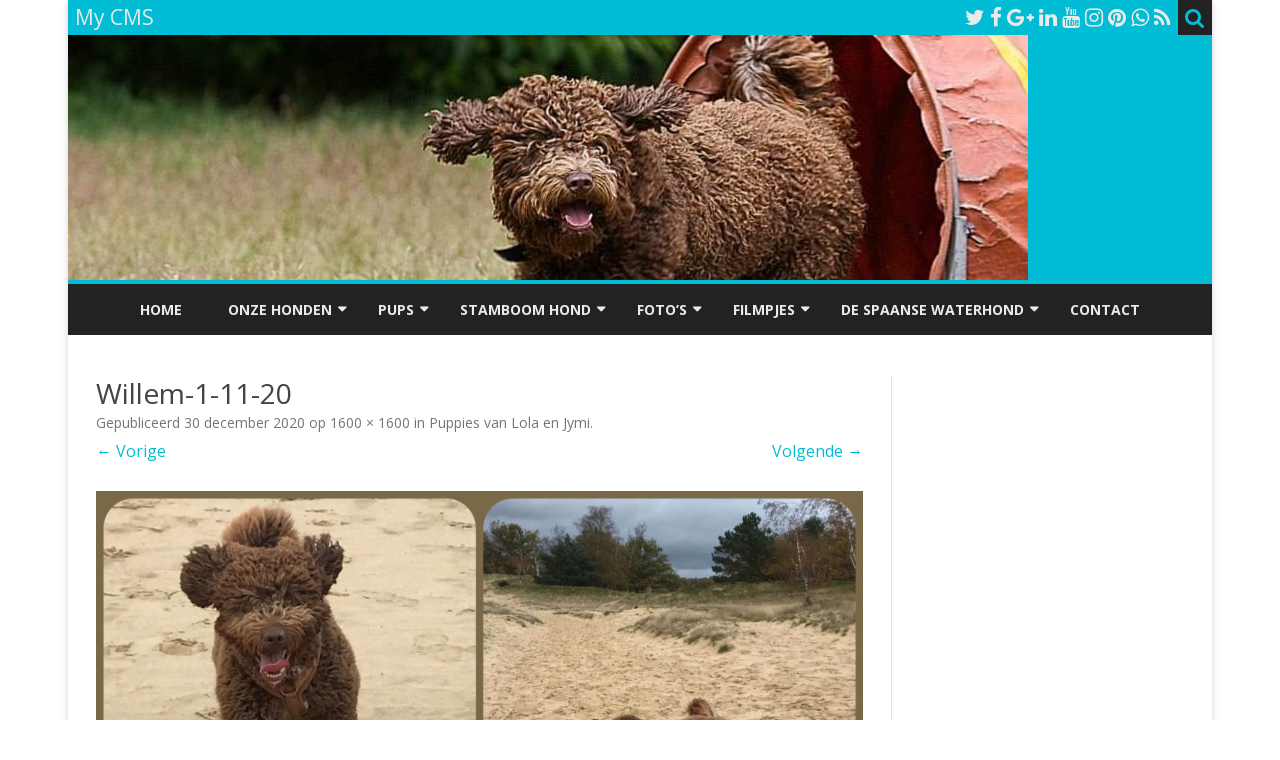

--- FILE ---
content_type: text/html; charset=UTF-8
request_url: https://spaansewaterhonden.com/puppies-van-lola-en-jymi/willem-1-11-20/
body_size: 13020
content:
<!DOCTYPE html>
<html lang="nl-NL">
<head>
<meta charset="UTF-8" />
<meta name="viewport" content="width=device-width" />
<link rel="profile" href="http://gmpg.org/xfn/11" />
<link rel="pingback" href="https://spaansewaterhonden.com/xmlrpc.php" />
<meta name='robots' content='index, follow, max-image-preview:large, max-snippet:-1, max-video-preview:-1' />
<title>Willem-1-11-20 - My CMS</title>
<link rel="canonical" href="https://spaansewaterhonden.com/puppies-van-lola-en-jymi/willem-1-11-20/">
<meta name="robots" content="index, follow">
<meta name="author" content="mvdmaat_r13m95wq">
<meta property="article:published_time" content="2020-12-30T15:44:53+00:00">
<meta property="article:modified_time" content="2020-12-30T15:44:53+00:00">
<meta name="robots" content="noindex, follow">

	<!-- This site is optimized with the Yoast SEO plugin v26.8 - https://yoast.com/product/yoast-seo-wordpress/ -->
	<title>Willem-1-11-20 - My CMS</title>
	<link rel="canonical" href="https://spaansewaterhonden.com/puppies-van-lola-en-jymi/willem-1-11-20/" />
	<meta property="og:locale" content="nl_NL" />
	<meta property="og:type" content="article" />
	<meta property="og:title" content="Willem-1-11-20 - My CMS" />
	<meta property="og:url" content="https://spaansewaterhonden.com/puppies-van-lola-en-jymi/willem-1-11-20/" />
	<meta property="og:site_name" content="My CMS" />
	<meta property="article:publisher" content="https://www.facebook.com/SpaanseWaterhonden/?ref=aymt_homepage_panel" />
	<meta property="og:image" content="https://spaansewaterhonden.com/puppies-van-lola-en-jymi/willem-1-11-20" />
	<meta property="og:image:width" content="1600" />
	<meta property="og:image:height" content="1600" />
	<meta property="og:image:type" content="image/jpeg" />
	<meta name="twitter:card" content="summary_large_image" />
	<script type="application/ld+json" class="yoast-schema-graph">{"@context":"https://schema.org","@graph":[{"@type":"WebPage","@id":"https://spaansewaterhonden.com/puppies-van-lola-en-jymi/willem-1-11-20/","url":"https://spaansewaterhonden.com/puppies-van-lola-en-jymi/willem-1-11-20/","name":"Willem-1-11-20 - My CMS","isPartOf":{"@id":"https://spaansewaterhonden.com/#website"},"primaryImageOfPage":{"@id":"https://spaansewaterhonden.com/puppies-van-lola-en-jymi/willem-1-11-20/#primaryimage"},"image":{"@id":"https://spaansewaterhonden.com/puppies-van-lola-en-jymi/willem-1-11-20/#primaryimage"},"thumbnailUrl":"https://spaansewaterhonden.com/wp-content/uploads/2020/12/Willem-1-11-20.jpg","datePublished":"2020-12-30T15:44:53+00:00","breadcrumb":{"@id":"https://spaansewaterhonden.com/puppies-van-lola-en-jymi/willem-1-11-20/#breadcrumb"},"inLanguage":"nl-NL","potentialAction":[{"@type":"ReadAction","target":["https://spaansewaterhonden.com/puppies-van-lola-en-jymi/willem-1-11-20/"]}]},{"@type":"ImageObject","inLanguage":"nl-NL","@id":"https://spaansewaterhonden.com/puppies-van-lola-en-jymi/willem-1-11-20/#primaryimage","url":"https://spaansewaterhonden.com/wp-content/uploads/2020/12/Willem-1-11-20.jpg","contentUrl":"https://spaansewaterhonden.com/wp-content/uploads/2020/12/Willem-1-11-20.jpg","width":1600,"height":1600},{"@type":"BreadcrumbList","@id":"https://spaansewaterhonden.com/puppies-van-lola-en-jymi/willem-1-11-20/#breadcrumb","itemListElement":[{"@type":"ListItem","position":1,"name":"Home","item":"https://spaansewaterhonden.com/"},{"@type":"ListItem","position":2,"name":"Puppies van Lola en Jymi","item":"https://spaansewaterhonden.com/puppies-van-lola-en-jymi/"},{"@type":"ListItem","position":3,"name":"Willem-1-11-20"}]},{"@type":"WebSite","@id":"https://spaansewaterhonden.com/#website","url":"https://spaansewaterhonden.com/","name":"My CMS","description":"Perro de Agua Español","potentialAction":[{"@type":"SearchAction","target":{"@type":"EntryPoint","urlTemplate":"https://spaansewaterhonden.com/?s={search_term_string}"},"query-input":{"@type":"PropertyValueSpecification","valueRequired":true,"valueName":"search_term_string"}}],"inLanguage":"nl-NL"}]}</script>
	<!-- / Yoast SEO plugin. -->


<link rel='dns-prefetch' href='//fonts.googleapis.com' />
<link rel='dns-prefetch' href='//www.googletagmanager.com' />
<link rel='dns-prefetch' href='//pagead2.googlesyndication.com' />
<link href='https://fonts.gstatic.com' crossorigin rel='preconnect' />
<link rel="alternate" type="application/rss+xml" title="My CMS &raquo; feed" href="https://spaansewaterhonden.com/feed/" />
<link rel="alternate" type="application/rss+xml" title="My CMS &raquo; reacties feed" href="https://spaansewaterhonden.com/comments/feed/" />
<link rel="alternate" type="application/rss+xml" title="My CMS &raquo; Willem-1-11-20 reacties feed" href="https://spaansewaterhonden.com/puppies-van-lola-en-jymi/willem-1-11-20/feed/" />
<link rel="alternate" title="oEmbed (JSON)" type="application/json+oembed" href="https://spaansewaterhonden.com/wp-json/oembed/1.0/embed?url=https%3A%2F%2Fspaansewaterhonden.com%2Fpuppies-van-lola-en-jymi%2Fwillem-1-11-20%2F" />
<link rel="alternate" title="oEmbed (XML)" type="text/xml+oembed" href="https://spaansewaterhonden.com/wp-json/oembed/1.0/embed?url=https%3A%2F%2Fspaansewaterhonden.com%2Fpuppies-van-lola-en-jymi%2Fwillem-1-11-20%2F&#038;format=xml" />

<!-- Open Graph Meta Tags -->
<meta property="og:type" content="article">
<meta property="og:title" content="Willem-1-11-20">
<meta property="og:url" content="https://spaansewaterhonden.com/puppies-van-lola-en-jymi/willem-1-11-20/">
<meta property="og:site_name" content="My CMS">
<meta property="og:locale" content="nl_NL">
<meta property="article:published_time" content="2020-12-30T15:44:53+00:00">
<meta property="article:modified_time" content="2020-12-30T15:44:53+00:00">
<meta property="article:author" content="mvdmaat_r13m95wq">

<!-- Twitter Card Meta Tags -->
<meta name="twitter:card" content="summary">
<meta name="twitter:title" content="Willem-1-11-20">
		<!-- This site uses the Google Analytics by ExactMetrics plugin v8.11.1 - Using Analytics tracking - https://www.exactmetrics.com/ -->
		<!-- Opmerking: ExactMetrics is momenteel niet geconfigureerd op deze site. De site eigenaar moet authenticeren met Google Analytics in de ExactMetrics instellingen scherm. -->
					<!-- No tracking code set -->
				<!-- / Google Analytics by ExactMetrics -->
		<style id='wp-img-auto-sizes-contain-inline-css' type='text/css'>
img:is([sizes=auto i],[sizes^="auto," i]){contain-intrinsic-size:3000px 1500px}
/*# sourceURL=wp-img-auto-sizes-contain-inline-css */
</style>
<style id='wp-emoji-styles-inline-css' type='text/css'>

	img.wp-smiley, img.emoji {
		display: inline !important;
		border: none !important;
		box-shadow: none !important;
		height: 1em !important;
		width: 1em !important;
		margin: 0 0.07em !important;
		vertical-align: -0.1em !important;
		background: none !important;
		padding: 0 !important;
	}
/*# sourceURL=wp-emoji-styles-inline-css */
</style>
<style id='wp-block-library-inline-css' type='text/css'>
:root{--wp-block-synced-color:#7a00df;--wp-block-synced-color--rgb:122,0,223;--wp-bound-block-color:var(--wp-block-synced-color);--wp-editor-canvas-background:#ddd;--wp-admin-theme-color:#007cba;--wp-admin-theme-color--rgb:0,124,186;--wp-admin-theme-color-darker-10:#006ba1;--wp-admin-theme-color-darker-10--rgb:0,107,160.5;--wp-admin-theme-color-darker-20:#005a87;--wp-admin-theme-color-darker-20--rgb:0,90,135;--wp-admin-border-width-focus:2px}@media (min-resolution:192dpi){:root{--wp-admin-border-width-focus:1.5px}}.wp-element-button{cursor:pointer}:root .has-very-light-gray-background-color{background-color:#eee}:root .has-very-dark-gray-background-color{background-color:#313131}:root .has-very-light-gray-color{color:#eee}:root .has-very-dark-gray-color{color:#313131}:root .has-vivid-green-cyan-to-vivid-cyan-blue-gradient-background{background:linear-gradient(135deg,#00d084,#0693e3)}:root .has-purple-crush-gradient-background{background:linear-gradient(135deg,#34e2e4,#4721fb 50%,#ab1dfe)}:root .has-hazy-dawn-gradient-background{background:linear-gradient(135deg,#faaca8,#dad0ec)}:root .has-subdued-olive-gradient-background{background:linear-gradient(135deg,#fafae1,#67a671)}:root .has-atomic-cream-gradient-background{background:linear-gradient(135deg,#fdd79a,#004a59)}:root .has-nightshade-gradient-background{background:linear-gradient(135deg,#330968,#31cdcf)}:root .has-midnight-gradient-background{background:linear-gradient(135deg,#020381,#2874fc)}:root{--wp--preset--font-size--normal:16px;--wp--preset--font-size--huge:42px}.has-regular-font-size{font-size:1em}.has-larger-font-size{font-size:2.625em}.has-normal-font-size{font-size:var(--wp--preset--font-size--normal)}.has-huge-font-size{font-size:var(--wp--preset--font-size--huge)}.has-text-align-center{text-align:center}.has-text-align-left{text-align:left}.has-text-align-right{text-align:right}.has-fit-text{white-space:nowrap!important}#end-resizable-editor-section{display:none}.aligncenter{clear:both}.items-justified-left{justify-content:flex-start}.items-justified-center{justify-content:center}.items-justified-right{justify-content:flex-end}.items-justified-space-between{justify-content:space-between}.screen-reader-text{border:0;clip-path:inset(50%);height:1px;margin:-1px;overflow:hidden;padding:0;position:absolute;width:1px;word-wrap:normal!important}.screen-reader-text:focus{background-color:#ddd;clip-path:none;color:#444;display:block;font-size:1em;height:auto;left:5px;line-height:normal;padding:15px 23px 14px;text-decoration:none;top:5px;width:auto;z-index:100000}html :where(.has-border-color){border-style:solid}html :where([style*=border-top-color]){border-top-style:solid}html :where([style*=border-right-color]){border-right-style:solid}html :where([style*=border-bottom-color]){border-bottom-style:solid}html :where([style*=border-left-color]){border-left-style:solid}html :where([style*=border-width]){border-style:solid}html :where([style*=border-top-width]){border-top-style:solid}html :where([style*=border-right-width]){border-right-style:solid}html :where([style*=border-bottom-width]){border-bottom-style:solid}html :where([style*=border-left-width]){border-left-style:solid}html :where(img[class*=wp-image-]){height:auto;max-width:100%}:where(figure){margin:0 0 1em}html :where(.is-position-sticky){--wp-admin--admin-bar--position-offset:var(--wp-admin--admin-bar--height,0px)}@media screen and (max-width:600px){html :where(.is-position-sticky){--wp-admin--admin-bar--position-offset:0px}}

/*# sourceURL=wp-block-library-inline-css */
</style><style id='global-styles-inline-css' type='text/css'>
:root{--wp--preset--aspect-ratio--square: 1;--wp--preset--aspect-ratio--4-3: 4/3;--wp--preset--aspect-ratio--3-4: 3/4;--wp--preset--aspect-ratio--3-2: 3/2;--wp--preset--aspect-ratio--2-3: 2/3;--wp--preset--aspect-ratio--16-9: 16/9;--wp--preset--aspect-ratio--9-16: 9/16;--wp--preset--color--black: #000000;--wp--preset--color--cyan-bluish-gray: #abb8c3;--wp--preset--color--white: #fff;--wp--preset--color--pale-pink: #f78da7;--wp--preset--color--vivid-red: #cf2e2e;--wp--preset--color--luminous-vivid-orange: #ff6900;--wp--preset--color--luminous-vivid-amber: #fcb900;--wp--preset--color--light-green-cyan: #7bdcb5;--wp--preset--color--vivid-green-cyan: #00d084;--wp--preset--color--pale-cyan-blue: #8ed1fc;--wp--preset--color--vivid-cyan-blue: #0693e3;--wp--preset--color--vivid-purple: #9b51e0;--wp--preset--color--theme-color: #00BCD5;--wp--preset--color--dark-gray: #333;--wp--preset--color--medium-gray: #999;--wp--preset--color--light-gray: #f2f2f2;--wp--preset--gradient--vivid-cyan-blue-to-vivid-purple: linear-gradient(135deg,rgb(6,147,227) 0%,rgb(155,81,224) 100%);--wp--preset--gradient--light-green-cyan-to-vivid-green-cyan: linear-gradient(135deg,rgb(122,220,180) 0%,rgb(0,208,130) 100%);--wp--preset--gradient--luminous-vivid-amber-to-luminous-vivid-orange: linear-gradient(135deg,rgb(252,185,0) 0%,rgb(255,105,0) 100%);--wp--preset--gradient--luminous-vivid-orange-to-vivid-red: linear-gradient(135deg,rgb(255,105,0) 0%,rgb(207,46,46) 100%);--wp--preset--gradient--very-light-gray-to-cyan-bluish-gray: linear-gradient(135deg,rgb(238,238,238) 0%,rgb(169,184,195) 100%);--wp--preset--gradient--cool-to-warm-spectrum: linear-gradient(135deg,rgb(74,234,220) 0%,rgb(151,120,209) 20%,rgb(207,42,186) 40%,rgb(238,44,130) 60%,rgb(251,105,98) 80%,rgb(254,248,76) 100%);--wp--preset--gradient--blush-light-purple: linear-gradient(135deg,rgb(255,206,236) 0%,rgb(152,150,240) 100%);--wp--preset--gradient--blush-bordeaux: linear-gradient(135deg,rgb(254,205,165) 0%,rgb(254,45,45) 50%,rgb(107,0,62) 100%);--wp--preset--gradient--luminous-dusk: linear-gradient(135deg,rgb(255,203,112) 0%,rgb(199,81,192) 50%,rgb(65,88,208) 100%);--wp--preset--gradient--pale-ocean: linear-gradient(135deg,rgb(255,245,203) 0%,rgb(182,227,212) 50%,rgb(51,167,181) 100%);--wp--preset--gradient--electric-grass: linear-gradient(135deg,rgb(202,248,128) 0%,rgb(113,206,126) 100%);--wp--preset--gradient--midnight: linear-gradient(135deg,rgb(2,3,129) 0%,rgb(40,116,252) 100%);--wp--preset--font-size--small: 12px;--wp--preset--font-size--medium: 20px;--wp--preset--font-size--large: 20px;--wp--preset--font-size--x-large: 42px;--wp--preset--font-size--normal: 16px;--wp--preset--font-size--huge: 24px;--wp--preset--spacing--20: 0.44rem;--wp--preset--spacing--30: 0.67rem;--wp--preset--spacing--40: 1rem;--wp--preset--spacing--50: 1.5rem;--wp--preset--spacing--60: 2.25rem;--wp--preset--spacing--70: 3.38rem;--wp--preset--spacing--80: 5.06rem;--wp--preset--shadow--natural: 6px 6px 9px rgba(0, 0, 0, 0.2);--wp--preset--shadow--deep: 12px 12px 50px rgba(0, 0, 0, 0.4);--wp--preset--shadow--sharp: 6px 6px 0px rgba(0, 0, 0, 0.2);--wp--preset--shadow--outlined: 6px 6px 0px -3px rgb(255, 255, 255), 6px 6px rgb(0, 0, 0);--wp--preset--shadow--crisp: 6px 6px 0px rgb(0, 0, 0);}:where(.is-layout-flex){gap: 0.5em;}:where(.is-layout-grid){gap: 0.5em;}body .is-layout-flex{display: flex;}.is-layout-flex{flex-wrap: wrap;align-items: center;}.is-layout-flex > :is(*, div){margin: 0;}body .is-layout-grid{display: grid;}.is-layout-grid > :is(*, div){margin: 0;}:where(.wp-block-columns.is-layout-flex){gap: 2em;}:where(.wp-block-columns.is-layout-grid){gap: 2em;}:where(.wp-block-post-template.is-layout-flex){gap: 1.25em;}:where(.wp-block-post-template.is-layout-grid){gap: 1.25em;}.has-black-color{color: var(--wp--preset--color--black) !important;}.has-cyan-bluish-gray-color{color: var(--wp--preset--color--cyan-bluish-gray) !important;}.has-white-color{color: var(--wp--preset--color--white) !important;}.has-pale-pink-color{color: var(--wp--preset--color--pale-pink) !important;}.has-vivid-red-color{color: var(--wp--preset--color--vivid-red) !important;}.has-luminous-vivid-orange-color{color: var(--wp--preset--color--luminous-vivid-orange) !important;}.has-luminous-vivid-amber-color{color: var(--wp--preset--color--luminous-vivid-amber) !important;}.has-light-green-cyan-color{color: var(--wp--preset--color--light-green-cyan) !important;}.has-vivid-green-cyan-color{color: var(--wp--preset--color--vivid-green-cyan) !important;}.has-pale-cyan-blue-color{color: var(--wp--preset--color--pale-cyan-blue) !important;}.has-vivid-cyan-blue-color{color: var(--wp--preset--color--vivid-cyan-blue) !important;}.has-vivid-purple-color{color: var(--wp--preset--color--vivid-purple) !important;}.has-black-background-color{background-color: var(--wp--preset--color--black) !important;}.has-cyan-bluish-gray-background-color{background-color: var(--wp--preset--color--cyan-bluish-gray) !important;}.has-white-background-color{background-color: var(--wp--preset--color--white) !important;}.has-pale-pink-background-color{background-color: var(--wp--preset--color--pale-pink) !important;}.has-vivid-red-background-color{background-color: var(--wp--preset--color--vivid-red) !important;}.has-luminous-vivid-orange-background-color{background-color: var(--wp--preset--color--luminous-vivid-orange) !important;}.has-luminous-vivid-amber-background-color{background-color: var(--wp--preset--color--luminous-vivid-amber) !important;}.has-light-green-cyan-background-color{background-color: var(--wp--preset--color--light-green-cyan) !important;}.has-vivid-green-cyan-background-color{background-color: var(--wp--preset--color--vivid-green-cyan) !important;}.has-pale-cyan-blue-background-color{background-color: var(--wp--preset--color--pale-cyan-blue) !important;}.has-vivid-cyan-blue-background-color{background-color: var(--wp--preset--color--vivid-cyan-blue) !important;}.has-vivid-purple-background-color{background-color: var(--wp--preset--color--vivid-purple) !important;}.has-black-border-color{border-color: var(--wp--preset--color--black) !important;}.has-cyan-bluish-gray-border-color{border-color: var(--wp--preset--color--cyan-bluish-gray) !important;}.has-white-border-color{border-color: var(--wp--preset--color--white) !important;}.has-pale-pink-border-color{border-color: var(--wp--preset--color--pale-pink) !important;}.has-vivid-red-border-color{border-color: var(--wp--preset--color--vivid-red) !important;}.has-luminous-vivid-orange-border-color{border-color: var(--wp--preset--color--luminous-vivid-orange) !important;}.has-luminous-vivid-amber-border-color{border-color: var(--wp--preset--color--luminous-vivid-amber) !important;}.has-light-green-cyan-border-color{border-color: var(--wp--preset--color--light-green-cyan) !important;}.has-vivid-green-cyan-border-color{border-color: var(--wp--preset--color--vivid-green-cyan) !important;}.has-pale-cyan-blue-border-color{border-color: var(--wp--preset--color--pale-cyan-blue) !important;}.has-vivid-cyan-blue-border-color{border-color: var(--wp--preset--color--vivid-cyan-blue) !important;}.has-vivid-purple-border-color{border-color: var(--wp--preset--color--vivid-purple) !important;}.has-vivid-cyan-blue-to-vivid-purple-gradient-background{background: var(--wp--preset--gradient--vivid-cyan-blue-to-vivid-purple) !important;}.has-light-green-cyan-to-vivid-green-cyan-gradient-background{background: var(--wp--preset--gradient--light-green-cyan-to-vivid-green-cyan) !important;}.has-luminous-vivid-amber-to-luminous-vivid-orange-gradient-background{background: var(--wp--preset--gradient--luminous-vivid-amber-to-luminous-vivid-orange) !important;}.has-luminous-vivid-orange-to-vivid-red-gradient-background{background: var(--wp--preset--gradient--luminous-vivid-orange-to-vivid-red) !important;}.has-very-light-gray-to-cyan-bluish-gray-gradient-background{background: var(--wp--preset--gradient--very-light-gray-to-cyan-bluish-gray) !important;}.has-cool-to-warm-spectrum-gradient-background{background: var(--wp--preset--gradient--cool-to-warm-spectrum) !important;}.has-blush-light-purple-gradient-background{background: var(--wp--preset--gradient--blush-light-purple) !important;}.has-blush-bordeaux-gradient-background{background: var(--wp--preset--gradient--blush-bordeaux) !important;}.has-luminous-dusk-gradient-background{background: var(--wp--preset--gradient--luminous-dusk) !important;}.has-pale-ocean-gradient-background{background: var(--wp--preset--gradient--pale-ocean) !important;}.has-electric-grass-gradient-background{background: var(--wp--preset--gradient--electric-grass) !important;}.has-midnight-gradient-background{background: var(--wp--preset--gradient--midnight) !important;}.has-small-font-size{font-size: var(--wp--preset--font-size--small) !important;}.has-medium-font-size{font-size: var(--wp--preset--font-size--medium) !important;}.has-large-font-size{font-size: var(--wp--preset--font-size--large) !important;}.has-x-large-font-size{font-size: var(--wp--preset--font-size--x-large) !important;}
/*# sourceURL=global-styles-inline-css */
</style>

<style id='classic-theme-styles-inline-css' type='text/css'>
/*! This file is auto-generated */
.wp-block-button__link{color:#fff;background-color:#32373c;border-radius:9999px;box-shadow:none;text-decoration:none;padding:calc(.667em + 2px) calc(1.333em + 2px);font-size:1.125em}.wp-block-file__button{background:#32373c;color:#fff;text-decoration:none}
/*# sourceURL=/wp-includes/css/classic-themes.min.css */
</style>
<link rel='stylesheet' id='titan-adminbar-styles-css' href='https://spaansewaterhonden.com/wp-content/plugins/anti-spam/assets/css/admin-bar.css?ver=7.4.0' type='text/css' media='all' />
<link rel='stylesheet' id='contact-form-7-css' href='https://spaansewaterhonden.com/wp-content/plugins/contact-form-7/includes/css/styles.css?ver=6.1.4' type='text/css' media='all' />
<link rel='stylesheet' id='ribosome-fonts-css' href='https://fonts.googleapis.com/css?family=Open+Sans:400italic,700italic,400,700&#038;subset=latin,latin-ext' type='text/css' media='all' />
<link rel='stylesheet' id='ribosome-style-css' href='https://spaansewaterhonden.com/wp-content/themes/ribosome/style.css?ver=2.5.0' type='text/css' media='all' />
<link rel='stylesheet' id='ribosome-block-style-css' href='https://spaansewaterhonden.com/wp-content/themes/ribosome/css/blocks.css?ver=2.5.0' type='text/css' media='all' />
<link rel='stylesheet' id='dashicons-css' href='https://spaansewaterhonden.com/wp-includes/css/dashicons.min.css?ver=6.9' type='text/css' media='all' />
<link rel='stylesheet' id='font-awesome-css' href='https://spaansewaterhonden.com/wp-content/themes/ribosome/css/font-awesome-4.7.0/css/font-awesome.min.css?ver=6.9' type='text/css' media='all' />
<script type="text/javascript" src="https://spaansewaterhonden.com/wp-includes/js/jquery/jquery.min.js?ver=3.7.1" id="jquery-core-js"></script>
<script type="text/javascript" src="https://spaansewaterhonden.com/wp-includes/js/jquery/jquery-migrate.min.js?ver=3.4.1" id="jquery-migrate-js"></script>
<link rel="https://api.w.org/" href="https://spaansewaterhonden.com/wp-json/" /><link rel="alternate" title="JSON" type="application/json" href="https://spaansewaterhonden.com/wp-json/wp/v2/media/1904" /><link rel="EditURI" type="application/rsd+xml" title="RSD" href="https://spaansewaterhonden.com/xmlrpc.php?rsd" />
<meta name="generator" content="WordPress 6.9" />
<link rel='shortlink' href='https://spaansewaterhonden.com/?p=1904' />
<meta name="generator" content="Site Kit by Google 1.170.0" />	<style type='text/css'>
		a {color: #00BCD5;}
	a:hover {color: #00BCD5;}
	.social-icon-wrapper a:hover {color: #00BCD5;}
	.toggle-search {color: #00BCD5;}
	.prefix-widget-title {color: #00BCD5;}
	.sub-title a:hover {color:#00BCD5;}
	.entry-content a:visited,.comment-content a:visited {color:#00BCD5;}
	button, input[type="submit"], input[type="button"], input[type="reset"] {background-color:#00BCD5 !important;}
	.bypostauthor cite span {background-color:#00BCD5;}
	.entry-header .entry-title a:hover {color:#00BCD5 ;}
	.archive-header {border-left-color:#00BCD5;}
	.main-navigation .current-menu-item > a,
	.main-navigation .current-menu-ancestor > a,
	.main-navigation .current_page_item > a,
	.main-navigation .current_page_ancestor > a {color: #00BCD5;}
	.main-navigation li a:hover  {color: #00BCD5;}

	.widget-area .widget a:hover {
		color: #00BCD5 !important;
	}
	footer[role="contentinfo"] a:hover {
		color: #00BCD5;
	}
	.author-info a {color: #00BCD5;}
	.entry-meta a:hover {
	color: #00BCD5;
	}
	.format-status .entry-header header a:hover {
		color: #00BCD5;
	}
	.comments-area article header a:hover {
		color: #00BCD5;
	}
	a.comment-reply-link:hover,
	a.comment-edit-link:hover {
		color: #00BCD5;
	}
	.currenttext, .paginacion a:hover {background-color:#00BCD5;}
	.aside{border-left-color:#00BCD5 !important;}
	blockquote{border-left-color:#00BCD5;}
	.logo-header-wrapper{background-color:#00BCD5;}
	h3.cabeceras-fp {border-bottom-color:#00BCD5;}
	.encabezados-front-page {background-color:#00BCD5;}
	.icono-caja-destacados {color: #00BCD5;}
	.enlace-caja-destacados:hover {background-color: #00BCD5;}
	h2.comments-title {border-left-color:#00BCD5;}
	/* Gutenberg */
	.has-theme-color-color,
	a.has-theme-color-color:hover {
		color: #00BCD5;
	}
	.has-theme-color-background-color {
		background-color:#00BCD5;
	}

			.top-bar {
			background-color: #00BCD5;
		}
		.social-icon-wrapper a:hover {
			color:#fff;
		}
	
			.blog-info-sin-imagen {background-color: #00BCD5;}
	
			.widget-title-tab{
			background-color:#00BCD5;
			color:#fff;
		}
		.widget-title-tab a.rsswidget{color:#fff !important;}
		h3.widget-title { border-bottom:2px solid #00BCD5;}
	
	
			.main-navigation {border-top:2px solid #00BCD5}
	
	
	
	
	
		body.custom-font-enabled {font-family: "Open Sans", Arial, Verdana;}

			@media screen and (min-width: 768px) {
			#primary {float:left;}
			#secondary {float:right;}
			.site-content {
				border-left: none;
				padding-left:0;
				padding-right: 24px;
				padding-right:1.714285714285714rem;
			}

		}
		@media screen and (min-width: 960px) {
			.site-content {
				border-right: 1px solid #e0e0e0;
			}
		}
	
	@media screen and (min-width: 768px) {
			.excerpt-wrapper{border-left:2px solid #00BCD5;}
	
	
		.main-navigation ul.nav-menu,
		.main-navigation div.nav-menu > ul {
			background-color:#222222;
			border-top:none;
			border-bottom:none;
		}
		.main-navigation li a {
			color:#EAEAEA;
		}
		.main-navigation li ul li a {
			color:#444;
		}

		.main-navigation li ul li a {
			background-color:#222222;
			color:#eaeaea;
			border-bottom-color:#444444;
		}
		.main-navigation li ul li a:hover {
			background-color:#222222;
			color:#00BCD5;
		}

	
			#site-navigation ul{text-align:center;}
		#site-navigation ul li ul{text-align:left;}
		}
	</style>


<!-- Google AdSense meta tags toegevoegd door Site Kit -->
<meta name="google-adsense-platform-account" content="ca-host-pub-2644536267352236">
<meta name="google-adsense-platform-domain" content="sitekit.withgoogle.com">
<!-- Einde Google AdSense meta tags toegevoegd door Site Kit -->
<style type="text/css">.recentcomments a{display:inline !important;padding:0 !important;margin:0 !important;}</style>	<style type="text/css" id="ribosome-header-css">
			.site-title,
		.site-description {
			position: absolute;
			clip: rect(1px 1px 1px 1px); /* IE7 */
			clip: rect(1px, 1px, 1px, 1px);
		}
		</style>
	
<!-- Google AdSense snippet toegevoegd door Site Kit -->
<script type="text/javascript" async="async" src="https://pagead2.googlesyndication.com/pagead/js/adsbygoogle.js?client=ca-pub-1866698380987269&amp;host=ca-host-pub-2644536267352236" crossorigin="anonymous"></script>

<!-- Einde Google AdSense snippet toegevoegd door Site Kit -->
</head>

<body class="attachment wp-singular attachment-template-default attachmentid-1904 attachment-jpeg wp-embed-responsive wp-theme-ribosome custom-font-enabled single-author">

<div id="page" class="hfeed site">

	<header id="masthead" class="site-header" role="banner">

		<div class="top-bar">
		
		<div class="boton-menu-movil"><i class="fa fa-align-justify"></i> Menu</div>

					<div class="blog-title-wrapper">
				My CMS			</div>
		
		<div class="toggle-search"><i class="fa fa-search"></i></div>
		<div class="social-icon-wrapper">
							<a href="" title="Twitter" target="_blank"><i class="fa fa-twitter"></i></a>
			
							<a href="https://www.facebook.com/SpaanseWaterhonden/" title="Facebook" target="_blank"><i class="fa fa-facebook"></i></a>
			
							<a href="https://plus.google.com" title="Google Plus" target="_blank"><i class="fa fa-google-plus"></i></a>
			
							<a href="" title="LindedIn" target="_blank"><i class="fa fa-linkedin"></i></a>
			
							<a href="https://youtube.com" title="YouTube" target="_blank"><i class="fa fa-youtube"></i></a>
			
							<a href="http://instagram.com" title="Instagram" target="_blank"><i class="fa fa-instagram"></i></a>
			
							<a href="https://pinterest.com" title="Pinterest" target="_blank"><i class="fa fa-pinterest"></i></a>
			
							<a href="https://www.whatsapp.com" title="WhatsApp" target="_blank"><i class="fa fa-whatsapp"></i></a>
			
							<a class="rss" href="" title="RSS" target="_blank"><i class="fa fa-rss"></i></a>
					</div><!-- .social-icon-wrapper -->
	</div><!-- .top-bar -->

	<div class="wrapper-search-top-bar">
		<div class="search-top-bar">
				<div>
		<form method="get" id="searchform-toggle" action="https://spaansewaterhonden.com/">
			<label for="s" class="assistive-text">Zoek</label>
			<input type="search" class="txt-search" name="s" id="s" />
			<input type="submit" name="submit" id="btn-search" value="Zoek" />
		</form>
    </div>		</div>
	</div>
			<div style="position:relative">
				
<div id="menu-movil">
	<div class="search-form-movil">
		<form method="get" id="searchform-movil" action="https://spaansewaterhonden.com/">
			<label for="s" class="assistive-text">Zoek</label>
			<input type="search" class="txt-search-movil" placeholder="Zoeken..." name="s" id="s" />
			<input type="submit" name="submit" id="btn-search-movil" value="Zoek" />
		</form>
	</div><!-- search-form-movil -->
	<div class="menu-movil-enlaces">
		<div class="menu-menu-2-container"><ul id="menu-menu-2" class="nav-menu"><li id="menu-item-657" class="menu-item menu-item-type-post_type menu-item-object-page menu-item-home menu-item-657"><a href="https://spaansewaterhonden.com/">HOME</a></li>
<li id="menu-item-665" class="menu-item menu-item-type-post_type menu-item-object-page menu-item-has-children menu-item-665"><a href="https://spaansewaterhonden.com/onze-spaanse-waterhonden/">ONZE HONDEN</a>
<ul class="sub-menu">
	<li id="menu-item-2685" class="menu-item menu-item-type-post_type menu-item-object-page menu-item-2685"><a href="https://spaansewaterhonden.com/yuliana-de-lo-altoaera-yulia/">YULIANA DE LO ALTOAERA (YULIA)</a></li>
	<li id="menu-item-1774" class="menu-item menu-item-type-post_type menu-item-object-page menu-item-1774"><a href="https://spaansewaterhonden.com/onze-spaanse-waterhonden/jymi-de-mar-del-alboran-dekreu/">JYMI DE MAR DE ALBORAN (dekreu)</a></li>
	<li id="menu-item-1624" class="menu-item menu-item-type-post_type menu-item-object-page menu-item-1624"><a href="https://spaansewaterhonden.com/layla-del-turco-andaluz/">Layla del Turco Andaluz</a></li>
	<li id="menu-item-1619" class="menu-item menu-item-type-post_type menu-item-object-page menu-item-1619"><a href="https://spaansewaterhonden.com/onze-spaanse-waterhonden/numantina/">NUMANTINA DEL TURCO ANDALUZ</a></li>
	<li id="menu-item-1633" class="menu-item menu-item-type-post_type menu-item-object-page menu-item-1633"><a href="https://spaansewaterhonden.com/onze-spaanse-waterhonden/fenella-del-turco-andaluz/">LOLA- FENELLA DEL TURCO ANDALUZ</a></li>
	<li id="menu-item-666" class="menu-item menu-item-type-post_type menu-item-object-page menu-item-has-children menu-item-666"><a href="https://spaansewaterhonden.com/onze-spaanse-waterhonden/elisa/">ELISA 16-04-2013 – 17-12-2019</a>
	<ul class="sub-menu">
		<li id="menu-item-676" class="menu-item menu-item-type-post_type menu-item-object-page menu-item-676"><a href="https://spaansewaterhonden.com/spaanse-waterhonden-pups-beschikbaar/moederhond/stamboom-elisa/">STAMBOOM ELISA</a></li>
		<li id="menu-item-667" class="menu-item menu-item-type-post_type menu-item-object-page menu-item-has-children menu-item-667"><a href="https://spaansewaterhonden.com/onze-spaanse-waterhonden/elisa/gezondheidsonderzoeken/">GEZONDHEIDSONDERZOEKEN</a>
		<ul class="sub-menu">
			<li id="menu-item-668" class="menu-item menu-item-type-post_type menu-item-object-page menu-item-668"><a href="https://spaansewaterhonden.com/onze-spaanse-waterhonden/elisa/gezondheidsonderzoeken/ecvo/">ECVO ELISA</a></li>
			<li id="menu-item-669" class="menu-item menu-item-type-post_type menu-item-object-page menu-item-669"><a href="https://spaansewaterhonden.com/onze-spaanse-waterhonden/elisa/gezondheidsonderzoeken/hd-onderzoek/">HD ONDERZOEK</a></li>
			<li id="menu-item-670" class="menu-item menu-item-type-post_type menu-item-object-page menu-item-670"><a href="https://spaansewaterhonden.com/onze-spaanse-waterhonden/elisa/gezondheidsonderzoeken/pra-prcd/">PRA-PRCD</a></li>
		</ul>
</li>
	</ul>
</li>
	<li id="menu-item-672" class="menu-item menu-item-type-post_type menu-item-object-page menu-item-has-children menu-item-672"><a href="https://spaansewaterhonden.com/onze-spaanse-waterhonden/kora/">KORA DEL TURCO ANDALUZ</a>
	<ul class="sub-menu">
		<li id="menu-item-673" class="menu-item menu-item-type-post_type menu-item-object-page menu-item-673"><a href="https://spaansewaterhonden.com/onze-spaanse-waterhonden/kora/stamboom-van-kora/">STAMBOOM KORA</a></li>
		<li id="menu-item-1198" class="menu-item menu-item-type-post_type menu-item-object-page menu-item-has-children menu-item-1198"><a href="https://spaansewaterhonden.com/onze-spaanse-waterhonden/kora/stamboom-van-kora/gezondheidsonderzoeken-kora/">Gezondheidsonderzoeken Kora</a>
		<ul class="sub-menu">
			<li id="menu-item-1203" class="menu-item menu-item-type-post_type menu-item-object-page menu-item-1203"><a href="https://spaansewaterhonden.com/ecvo-kora/">ECVO KORA</a></li>
			<li id="menu-item-1212" class="menu-item menu-item-type-post_type menu-item-object-page menu-item-1212"><a href="https://spaansewaterhonden.com/hd-onderzoek-kora/">HD ONDERZOEK KORA</a></li>
			<li id="menu-item-1221" class="menu-item menu-item-type-post_type menu-item-object-page menu-item-1221"><a href="https://spaansewaterhonden.com/pra-prcd-onderzoek-kora/">PRA-PRCD ONDERZOEK KORA</a></li>
		</ul>
</li>
	</ul>
</li>
</ul>
</li>
<li id="menu-item-674" class="menu-item menu-item-type-post_type menu-item-object-page menu-item-has-children menu-item-674"><a href="https://spaansewaterhonden.com/spaanse-waterhonden-pups-beschikbaar/">PUPS</a>
<ul class="sub-menu">
	<li id="menu-item-2382" class="menu-item menu-item-type-post_type menu-item-object-page menu-item-2382"><a href="https://spaansewaterhonden.com/nestje-lola-9-6-21/">Nestje Lola &#8211; Fenella 9-6 -21</a></li>
	<li id="menu-item-2383" class="menu-item menu-item-type-post_type menu-item-object-page menu-item-2383"><a href="https://spaansewaterhonden.com/nestje-numantina-8-6-21/">Nestje Numantina 8-6-21</a></li>
	<li id="menu-item-2185" class="menu-item menu-item-type-post_type menu-item-object-page menu-item-2185"><a href="https://spaansewaterhonden.com/nestje-layla-2021/">Nestje Layla 23-01-2021</a></li>
	<li id="menu-item-2384" class="menu-item menu-item-type-post_type menu-item-object-page menu-item-2384"><a href="https://spaansewaterhonden.com/puppies-van-lola-en-jymi/">Puppies van Lola en Jymi 17-10-19</a></li>
	<li id="menu-item-1240" class="menu-item menu-item-type-post_type menu-item-object-page menu-item-1240"><a href="https://spaansewaterhonden.com/spaanse-waterhonden-pups-beschikbaar/nestje-kora-18-04-17/">NESTJE KORA 18-04-17</a></li>
	<li id="menu-item-1020" class="menu-item menu-item-type-post_type menu-item-object-page menu-item-1020"><a href="https://spaansewaterhonden.com/contact-wachtlijst-pups/wachtlijst-pups/">WACHTLIJST PUPS</a></li>
	<li id="menu-item-677" class="menu-item menu-item-type-post_type menu-item-object-page menu-item-677"><a href="https://spaansewaterhonden.com/spaanse-waterhonden-pups-beschikbaar/socialisatie-pups/">OPVOEDEN PUPS ZINDELIJKHEIDSTRAINING</a></li>
</ul>
</li>
<li id="menu-item-796" class="menu-item menu-item-type-post_type menu-item-object-page menu-item-has-children menu-item-796"><a href="https://spaansewaterhonden.com/stamboom-hond/">STAMBOOM HOND</a>
<ul class="sub-menu">
	<li id="menu-item-799" class="menu-item menu-item-type-post_type menu-item-object-page menu-item-799"><a href="https://spaansewaterhonden.com/stamboom-hond/voordeel-1/">VOORDEEL 1</a></li>
	<li id="menu-item-798" class="menu-item menu-item-type-post_type menu-item-object-page menu-item-798"><a href="https://spaansewaterhonden.com/stamboom-hond/voordeel-2/">VOORDEEL 2</a></li>
	<li id="menu-item-797" class="menu-item menu-item-type-post_type menu-item-object-page menu-item-797"><a href="https://spaansewaterhonden.com/stamboom-hond/voordeel-3/">VOORDEEL 3</a></li>
</ul>
</li>
<li id="menu-item-779" class="menu-item menu-item-type-post_type menu-item-object-page menu-item-has-children menu-item-779"><a href="https://spaansewaterhonden.com/fotos-van-onze-spaanse-waterhonden/">FOTO&#8217;S</a>
<ul class="sub-menu">
	<li id="menu-item-1689" class="menu-item menu-item-type-post_type menu-item-object-page menu-item-1689"><a href="https://spaansewaterhonden.com/spaanse-waterhonden-pups-beschikbaar/fotos-nestje-fenella-17-10-2019/">Foto&#8217;s nestje Fenella 17-10-2019</a></li>
	<li id="menu-item-1244" class="menu-item menu-item-type-post_type menu-item-object-page menu-item-has-children menu-item-1244"><a href="https://spaansewaterhonden.com/fotos-en-filmpje-18-04-17/">Nestje Kora 18-04-17</a>
	<ul class="sub-menu">
		<li id="menu-item-1414" class="menu-item menu-item-type-post_type menu-item-object-page menu-item-1414"><a href="https://spaansewaterhonden.com/4-juni-2017/">4 juni 2017</a></li>
		<li id="menu-item-1386" class="menu-item menu-item-type-post_type menu-item-object-page menu-item-1386"><a href="https://spaansewaterhonden.com/fotos-13-mei-2017/">Foto’s 13 mei 2017</a></li>
		<li id="menu-item-1314" class="menu-item menu-item-type-post_type menu-item-object-page menu-item-1314"><a href="https://spaansewaterhonden.com/filmpjes-01-05-17/">Filmpjes 01-05-17</a></li>
		<li id="menu-item-1304" class="menu-item menu-item-type-post_type menu-item-object-page menu-item-1304"><a href="https://spaansewaterhonden.com/fotos-28-04-2017/">Foto’s 25-04-2017</a></li>
	</ul>
</li>
	<li id="menu-item-853" class="menu-item menu-item-type-post_type menu-item-object-post menu-item-has-children menu-item-853"><a href="https://spaansewaterhonden.com/eerste-fotos-pups/">NESTJE ELISA 28-10-2016</a>
	<ul class="sub-menu">
		<li id="menu-item-894" class="menu-item menu-item-type-post_type menu-item-object-page menu-item-894"><a href="https://spaansewaterhonden.com/suela-en-brisa/">SUELA EN BRISA 5-11-2016</a></li>
		<li id="menu-item-893" class="menu-item menu-item-type-post_type menu-item-object-page menu-item-893"><a href="https://spaansewaterhonden.com/micka-en-jaleo-5-11-2016/">MICKA EN JALEO 5-11-2016</a></li>
		<li id="menu-item-1013" class="menu-item menu-item-type-post_type menu-item-object-page menu-item-1013"><a href="https://spaansewaterhonden.com/fotos-en-filmpjes-pups-17-11-2016/">FOTO’S EN FILMPJES VAN PUPS 17-11-2016</a></li>
		<li id="menu-item-1046" class="menu-item menu-item-type-post_type menu-item-object-page menu-item-1046"><a href="https://spaansewaterhonden.com/pups-65-week-oud/">PUPS 6,5 WEEK OUD</a></li>
	</ul>
</li>
</ul>
</li>
<li id="menu-item-2392" class="menu-item menu-item-type-post_type menu-item-object-page menu-item-has-children menu-item-2392"><a href="https://spaansewaterhonden.com/filmpjes/">FILMPJES</a>
<ul class="sub-menu">
	<li id="menu-item-2395" class="menu-item menu-item-type-post_type menu-item-object-page menu-item-2395"><a href="https://spaansewaterhonden.com/bevalling-numa-en-lola/">Bevalling Numa en Lola 8 en 9 juni 21</a></li>
</ul>
</li>
<li id="menu-item-660" class="menu-item menu-item-type-post_type menu-item-object-page menu-item-has-children menu-item-660"><a href="https://spaansewaterhonden.com/de-spaanse-waterhond/">DE SPAANSE WATERHOND</a>
<ul class="sub-menu">
	<li id="menu-item-662" class="menu-item menu-item-type-post_type menu-item-object-page menu-item-662"><a href="https://spaansewaterhonden.com/de-spaanse-waterhond/raskenmerken-perro-de-agua-espanol/">Spaanse Waterhond</a></li>
	<li id="menu-item-661" class="menu-item menu-item-type-post_type menu-item-object-page menu-item-661"><a href="https://spaansewaterhonden.com/de-spaanse-waterhond/geschiedenis/">GESCHIEDENIS</a></li>
</ul>
</li>
<li id="menu-item-658" class="menu-item menu-item-type-post_type menu-item-object-page menu-item-658"><a href="https://spaansewaterhonden.com/contact-wachtlijst-pups/">CONTACT</a></li>
</ul></div>	</div>

	<div class="social-icon-wrapper-movil">
							<a href="" title="Twitter" target="_blank"><i class="fa fa-twitter"></i></a> 
			
							<a href="https://www.facebook.com/SpaanseWaterhonden/" title="Facebook" target="_blank"><i class="fa fa-facebook"></i></a>
			
							<a href="https://plus.google.com" title="Google Plus" target="_blank"><i class="fa fa-google-plus"></i></a>
			
							<a href="" title="LindedIn" target="_blank"><i class="fa fa-linkedin"></i></a>
			
							<a href="https://youtube.com" title="YouTube" target="_blank"><i class="fa fa-youtube"></i></a>
			
							<a href="http://instagram.com" title="Instagram" target="_blank"><i class="fa fa-instagram"></i></a>
			
							<a href="https://pinterest.com" title="Pinterest" target="_blank"><i class="fa fa-pinterest"></i></a>
			
							<a href="https://www.whatsapp.com" title="WhatsApp" target="_blank"><i class="fa fa-whatsapp"></i></a>
			
							<a class="rss" href="" title="RSS" target="_blank"><i class="fa fa-rss"></i></a>			
					</div><!-- .social-icon-wrapper -->	
</div><!-- #menu-movil -->
			</div>
			<div class="logo-header-wrapper">
			<a href="https://spaansewaterhonden.com/"><img src="https://spaansewaterhonden.com/wp-content/uploads/2016/08/cropped-IMG_0318.jpg" class="header-image" width="960" height="245" alt="My CMS" /></a>
			</div><!-- .logo-header-wrapper or .image-header-wrapper -->

			
		<nav id="site-navigation" class="main-navigation" role="navigation">
			<a class="assistive-text" href="#content" title="Ga direct naar de inhoud">Ga direct naar de inhoud</a>
			<div class="menu-menu-2-container"><ul id="menu-menu-3" class="nav-menu"><li class="menu-item menu-item-type-post_type menu-item-object-page menu-item-home menu-item-657"><a href="https://spaansewaterhonden.com/">HOME</a></li>
<li class="menu-item menu-item-type-post_type menu-item-object-page menu-item-has-children menu-item-665"><a href="https://spaansewaterhonden.com/onze-spaanse-waterhonden/">ONZE HONDEN</a>
<ul class="sub-menu">
	<li class="menu-item menu-item-type-post_type menu-item-object-page menu-item-2685"><a href="https://spaansewaterhonden.com/yuliana-de-lo-altoaera-yulia/">YULIANA DE LO ALTOAERA (YULIA)</a></li>
	<li class="menu-item menu-item-type-post_type menu-item-object-page menu-item-1774"><a href="https://spaansewaterhonden.com/onze-spaanse-waterhonden/jymi-de-mar-del-alboran-dekreu/">JYMI DE MAR DE ALBORAN (dekreu)</a></li>
	<li class="menu-item menu-item-type-post_type menu-item-object-page menu-item-1624"><a href="https://spaansewaterhonden.com/layla-del-turco-andaluz/">Layla del Turco Andaluz</a></li>
	<li class="menu-item menu-item-type-post_type menu-item-object-page menu-item-1619"><a href="https://spaansewaterhonden.com/onze-spaanse-waterhonden/numantina/">NUMANTINA DEL TURCO ANDALUZ</a></li>
	<li class="menu-item menu-item-type-post_type menu-item-object-page menu-item-1633"><a href="https://spaansewaterhonden.com/onze-spaanse-waterhonden/fenella-del-turco-andaluz/">LOLA- FENELLA DEL TURCO ANDALUZ</a></li>
	<li class="menu-item menu-item-type-post_type menu-item-object-page menu-item-has-children menu-item-666"><a href="https://spaansewaterhonden.com/onze-spaanse-waterhonden/elisa/">ELISA 16-04-2013 – 17-12-2019</a>
	<ul class="sub-menu">
		<li class="menu-item menu-item-type-post_type menu-item-object-page menu-item-676"><a href="https://spaansewaterhonden.com/spaanse-waterhonden-pups-beschikbaar/moederhond/stamboom-elisa/">STAMBOOM ELISA</a></li>
		<li class="menu-item menu-item-type-post_type menu-item-object-page menu-item-has-children menu-item-667"><a href="https://spaansewaterhonden.com/onze-spaanse-waterhonden/elisa/gezondheidsonderzoeken/">GEZONDHEIDSONDERZOEKEN</a>
		<ul class="sub-menu">
			<li class="menu-item menu-item-type-post_type menu-item-object-page menu-item-668"><a href="https://spaansewaterhonden.com/onze-spaanse-waterhonden/elisa/gezondheidsonderzoeken/ecvo/">ECVO ELISA</a></li>
			<li class="menu-item menu-item-type-post_type menu-item-object-page menu-item-669"><a href="https://spaansewaterhonden.com/onze-spaanse-waterhonden/elisa/gezondheidsonderzoeken/hd-onderzoek/">HD ONDERZOEK</a></li>
			<li class="menu-item menu-item-type-post_type menu-item-object-page menu-item-670"><a href="https://spaansewaterhonden.com/onze-spaanse-waterhonden/elisa/gezondheidsonderzoeken/pra-prcd/">PRA-PRCD</a></li>
		</ul>
</li>
	</ul>
</li>
	<li class="menu-item menu-item-type-post_type menu-item-object-page menu-item-has-children menu-item-672"><a href="https://spaansewaterhonden.com/onze-spaanse-waterhonden/kora/">KORA DEL TURCO ANDALUZ</a>
	<ul class="sub-menu">
		<li class="menu-item menu-item-type-post_type menu-item-object-page menu-item-673"><a href="https://spaansewaterhonden.com/onze-spaanse-waterhonden/kora/stamboom-van-kora/">STAMBOOM KORA</a></li>
		<li class="menu-item menu-item-type-post_type menu-item-object-page menu-item-has-children menu-item-1198"><a href="https://spaansewaterhonden.com/onze-spaanse-waterhonden/kora/stamboom-van-kora/gezondheidsonderzoeken-kora/">Gezondheidsonderzoeken Kora</a>
		<ul class="sub-menu">
			<li class="menu-item menu-item-type-post_type menu-item-object-page menu-item-1203"><a href="https://spaansewaterhonden.com/ecvo-kora/">ECVO KORA</a></li>
			<li class="menu-item menu-item-type-post_type menu-item-object-page menu-item-1212"><a href="https://spaansewaterhonden.com/hd-onderzoek-kora/">HD ONDERZOEK KORA</a></li>
			<li class="menu-item menu-item-type-post_type menu-item-object-page menu-item-1221"><a href="https://spaansewaterhonden.com/pra-prcd-onderzoek-kora/">PRA-PRCD ONDERZOEK KORA</a></li>
		</ul>
</li>
	</ul>
</li>
</ul>
</li>
<li class="menu-item menu-item-type-post_type menu-item-object-page menu-item-has-children menu-item-674"><a href="https://spaansewaterhonden.com/spaanse-waterhonden-pups-beschikbaar/">PUPS</a>
<ul class="sub-menu">
	<li class="menu-item menu-item-type-post_type menu-item-object-page menu-item-2382"><a href="https://spaansewaterhonden.com/nestje-lola-9-6-21/">Nestje Lola &#8211; Fenella 9-6 -21</a></li>
	<li class="menu-item menu-item-type-post_type menu-item-object-page menu-item-2383"><a href="https://spaansewaterhonden.com/nestje-numantina-8-6-21/">Nestje Numantina 8-6-21</a></li>
	<li class="menu-item menu-item-type-post_type menu-item-object-page menu-item-2185"><a href="https://spaansewaterhonden.com/nestje-layla-2021/">Nestje Layla 23-01-2021</a></li>
	<li class="menu-item menu-item-type-post_type menu-item-object-page menu-item-2384"><a href="https://spaansewaterhonden.com/puppies-van-lola-en-jymi/">Puppies van Lola en Jymi 17-10-19</a></li>
	<li class="menu-item menu-item-type-post_type menu-item-object-page menu-item-1240"><a href="https://spaansewaterhonden.com/spaanse-waterhonden-pups-beschikbaar/nestje-kora-18-04-17/">NESTJE KORA 18-04-17</a></li>
	<li class="menu-item menu-item-type-post_type menu-item-object-page menu-item-1020"><a href="https://spaansewaterhonden.com/contact-wachtlijst-pups/wachtlijst-pups/">WACHTLIJST PUPS</a></li>
	<li class="menu-item menu-item-type-post_type menu-item-object-page menu-item-677"><a href="https://spaansewaterhonden.com/spaanse-waterhonden-pups-beschikbaar/socialisatie-pups/">OPVOEDEN PUPS ZINDELIJKHEIDSTRAINING</a></li>
</ul>
</li>
<li class="menu-item menu-item-type-post_type menu-item-object-page menu-item-has-children menu-item-796"><a href="https://spaansewaterhonden.com/stamboom-hond/">STAMBOOM HOND</a>
<ul class="sub-menu">
	<li class="menu-item menu-item-type-post_type menu-item-object-page menu-item-799"><a href="https://spaansewaterhonden.com/stamboom-hond/voordeel-1/">VOORDEEL 1</a></li>
	<li class="menu-item menu-item-type-post_type menu-item-object-page menu-item-798"><a href="https://spaansewaterhonden.com/stamboom-hond/voordeel-2/">VOORDEEL 2</a></li>
	<li class="menu-item menu-item-type-post_type menu-item-object-page menu-item-797"><a href="https://spaansewaterhonden.com/stamboom-hond/voordeel-3/">VOORDEEL 3</a></li>
</ul>
</li>
<li class="menu-item menu-item-type-post_type menu-item-object-page menu-item-has-children menu-item-779"><a href="https://spaansewaterhonden.com/fotos-van-onze-spaanse-waterhonden/">FOTO&#8217;S</a>
<ul class="sub-menu">
	<li class="menu-item menu-item-type-post_type menu-item-object-page menu-item-1689"><a href="https://spaansewaterhonden.com/spaanse-waterhonden-pups-beschikbaar/fotos-nestje-fenella-17-10-2019/">Foto&#8217;s nestje Fenella 17-10-2019</a></li>
	<li class="menu-item menu-item-type-post_type menu-item-object-page menu-item-has-children menu-item-1244"><a href="https://spaansewaterhonden.com/fotos-en-filmpje-18-04-17/">Nestje Kora 18-04-17</a>
	<ul class="sub-menu">
		<li class="menu-item menu-item-type-post_type menu-item-object-page menu-item-1414"><a href="https://spaansewaterhonden.com/4-juni-2017/">4 juni 2017</a></li>
		<li class="menu-item menu-item-type-post_type menu-item-object-page menu-item-1386"><a href="https://spaansewaterhonden.com/fotos-13-mei-2017/">Foto’s 13 mei 2017</a></li>
		<li class="menu-item menu-item-type-post_type menu-item-object-page menu-item-1314"><a href="https://spaansewaterhonden.com/filmpjes-01-05-17/">Filmpjes 01-05-17</a></li>
		<li class="menu-item menu-item-type-post_type menu-item-object-page menu-item-1304"><a href="https://spaansewaterhonden.com/fotos-28-04-2017/">Foto’s 25-04-2017</a></li>
	</ul>
</li>
	<li class="menu-item menu-item-type-post_type menu-item-object-post menu-item-has-children menu-item-853"><a href="https://spaansewaterhonden.com/eerste-fotos-pups/">NESTJE ELISA 28-10-2016</a>
	<ul class="sub-menu">
		<li class="menu-item menu-item-type-post_type menu-item-object-page menu-item-894"><a href="https://spaansewaterhonden.com/suela-en-brisa/">SUELA EN BRISA 5-11-2016</a></li>
		<li class="menu-item menu-item-type-post_type menu-item-object-page menu-item-893"><a href="https://spaansewaterhonden.com/micka-en-jaleo-5-11-2016/">MICKA EN JALEO 5-11-2016</a></li>
		<li class="menu-item menu-item-type-post_type menu-item-object-page menu-item-1013"><a href="https://spaansewaterhonden.com/fotos-en-filmpjes-pups-17-11-2016/">FOTO’S EN FILMPJES VAN PUPS 17-11-2016</a></li>
		<li class="menu-item menu-item-type-post_type menu-item-object-page menu-item-1046"><a href="https://spaansewaterhonden.com/pups-65-week-oud/">PUPS 6,5 WEEK OUD</a></li>
	</ul>
</li>
</ul>
</li>
<li class="menu-item menu-item-type-post_type menu-item-object-page menu-item-has-children menu-item-2392"><a href="https://spaansewaterhonden.com/filmpjes/">FILMPJES</a>
<ul class="sub-menu">
	<li class="menu-item menu-item-type-post_type menu-item-object-page menu-item-2395"><a href="https://spaansewaterhonden.com/bevalling-numa-en-lola/">Bevalling Numa en Lola 8 en 9 juni 21</a></li>
</ul>
</li>
<li class="menu-item menu-item-type-post_type menu-item-object-page menu-item-has-children menu-item-660"><a href="https://spaansewaterhonden.com/de-spaanse-waterhond/">DE SPAANSE WATERHOND</a>
<ul class="sub-menu">
	<li class="menu-item menu-item-type-post_type menu-item-object-page menu-item-662"><a href="https://spaansewaterhonden.com/de-spaanse-waterhond/raskenmerken-perro-de-agua-espanol/">Spaanse Waterhond</a></li>
	<li class="menu-item menu-item-type-post_type menu-item-object-page menu-item-661"><a href="https://spaansewaterhonden.com/de-spaanse-waterhond/geschiedenis/">GESCHIEDENIS</a></li>
</ul>
</li>
<li class="menu-item menu-item-type-post_type menu-item-object-page menu-item-658"><a href="https://spaansewaterhonden.com/contact-wachtlijst-pups/">CONTACT</a></li>
</ul></div>		</nav><!-- #site-navigation -->

	</header><!-- #masthead -->

	<div id="main" class="wrapper">

	<div id="primary" class="site-content">
		<div id="content" role="main">

		
				<article id="post-1904" class="image-attachment post-1904 attachment type-attachment status-inherit hentry">
					<header class="entry-header">
						<h1 class="entry-title">Willem-1-11-20</h1>

						<footer class="entry-meta">
							<span class="meta-prep meta-prep-entry-date">Gepubliceerd </span> <span class="entry-date"><time class="entry-date" datetime="2020-12-30T15:44:53+00:00">30 december 2020</time></span> op <a href="https://spaansewaterhonden.com/wp-content/uploads/2020/12/Willem-1-11-20.jpg" title="Link naar volledige afbeelding">1600 &times; 1600</a> in <a href="https://spaansewaterhonden.com/puppies-van-lola-en-jymi/" title="Terug naar Puppies van Lola en Jymi" rel="gallery">Puppies van Lola en Jymi</a>.													</footer><!-- .entry-meta -->

						<nav id="image-navigation" class="navigation" role="navigation">
							<span class="previous-image"><a href='https://spaansewaterhonden.com/puppies-van-lola-en-jymi/ruby-25-6-20/'>&larr; Vorige</a></span>
							<span class="next-image"><a href='https://spaansewaterhonden.com/puppies-van-lola-en-jymi/willem-4-10-20/'>Volgende &rarr;</a></span>
						</nav><!-- #image-navigation -->
					</header><!-- .entry-header -->

					<div class="entry-content">

						<div class="entry-attachment">
							<div class="attachment">
								<a href="https://spaansewaterhonden.com/puppies-van-lola-en-jymi/willem-4-10-20/" title="Willem-1-11-20" rel="attachment"><img width="960" height="960" src="https://spaansewaterhonden.com/wp-content/uploads/2020/12/Willem-1-11-20-1024x1024.jpg" class="attachment-960x960 size-960x960" alt="" decoding="async" fetchpriority="high" srcset="https://spaansewaterhonden.com/wp-content/uploads/2020/12/Willem-1-11-20-1024x1024.jpg 1024w, https://spaansewaterhonden.com/wp-content/uploads/2020/12/Willem-1-11-20-300x300.jpg 300w, https://spaansewaterhonden.com/wp-content/uploads/2020/12/Willem-1-11-20-150x150.jpg 150w, https://spaansewaterhonden.com/wp-content/uploads/2020/12/Willem-1-11-20-768x768.jpg 768w, https://spaansewaterhonden.com/wp-content/uploads/2020/12/Willem-1-11-20-1536x1536.jpg 1536w, https://spaansewaterhonden.com/wp-content/uploads/2020/12/Willem-1-11-20-624x624.jpg 624w, https://spaansewaterhonden.com/wp-content/uploads/2020/12/Willem-1-11-20-180x180.jpg 180w, https://spaansewaterhonden.com/wp-content/uploads/2020/12/Willem-1-11-20-60x60.jpg 60w, https://spaansewaterhonden.com/wp-content/uploads/2020/12/Willem-1-11-20.jpg 1600w" sizes="(max-width: 960px) 100vw, 960px" /></a>

															</div><!-- .attachment -->

						</div><!-- .entry-attachment -->

						<div class="entry-description">
																				</div><!-- .entry-description -->

					</div><!-- .entry-content -->

				</article><!-- #post -->

				
<div id="comments" class="comments-area">

	
	
	<div class="wrapper-form-comments">
		<div id="respond" class="comment-respond">
		<h3 id="reply-title" class="comment-reply-title">Geef een reactie <small><a rel="nofollow" id="cancel-comment-reply-link" href="/puppies-van-lola-en-jymi/willem-1-11-20/#respond" style="display:none;">Reactie annuleren</a></small></h3><form action="https://spaansewaterhonden.com/wp-comments-post.php" method="post" id="commentform" class="comment-form"><p class="comment-notes"><span id="email-notes">Je e-mailadres wordt niet gepubliceerd.</span> <span class="required-field-message">Vereiste velden zijn gemarkeerd met <span class="required">*</span></span></p><p class="comment-form-comment"><label for="comment">Reactie <span class="required">*</span></label> <textarea id="comment" name="comment" cols="45" rows="8" maxlength="65525" required="required"></textarea></p><p class="comment-form-author"><label for="author">Naam <span class="required">*</span></label> <input id="author" name="author" type="text" value="" size="30" maxlength="245" autocomplete="name" required="required" /></p>
<p class="comment-form-email"><label for="email">E-mail <span class="required">*</span></label> <input id="email" name="email" type="text" value="" size="30" maxlength="100" aria-describedby="email-notes" autocomplete="email" required="required" /></p>
<p class="comment-form-url"><label for="url">Site</label> <input id="url" name="url" type="text" value="" size="30" maxlength="200" autocomplete="url" /></p>
<p class="form-submit"><input name="submit" type="submit" id="submit" class="submit" value="Reactie plaatsen" /> <input type='hidden' name='comment_post_ID' value='1904' id='comment_post_ID' />
<input type='hidden' name='comment_parent' id='comment_parent' value='0' />
</p><!-- Anti-spam plugin wordpress.org/plugins/anti-spam/ --><div class="wantispam-required-fields"><input type="hidden" name="wantispam_t" class="wantispam-control wantispam-control-t" value="1768960073" /><div class="wantispam-group wantispam-group-q" style="clear: both;">
					<label>Current ye@r <span class="required">*</span></label>
					<input type="hidden" name="wantispam_a" class="wantispam-control wantispam-control-a" value="2026" />
					<input type="text" name="wantispam_q" class="wantispam-control wantispam-control-q" value="7.4.0" autocomplete="off" />
				  </div>
<div class="wantispam-group wantispam-group-e" style="display: none;">
					<label>Leave this field empty</label>
					<input type="text" name="wantispam_e_email_url_website" class="wantispam-control wantispam-control-e" value="" autocomplete="off" />
				  </div>
</div><!--\End Anti-spam plugin --><p style="display: none !important;" class="akismet-fields-container" data-prefix="ak_"><label>&#916;<textarea name="ak_hp_textarea" cols="45" rows="8" maxlength="100"></textarea></label><input type="hidden" id="ak_js_1" name="ak_js" value="131"/><script>document.getElementById( "ak_js_1" ).setAttribute( "value", ( new Date() ).getTime() );</script></p></form>	</div><!-- #respond -->
		</div>

</div><!-- #comments .comments-area -->

			
		</div><!-- #content -->
	</div><!-- #primary -->

	</div><!-- #main .wrapper -->
	<footer id="colophon" role="contentinfo">
		<div class="site-info">
			<div class="credits credits-left">
			Copyright 2016			</div>

			<div class="credits credits-center">
			Perro de Agua Español			</div>

			<div class="credits credits-right">
			<a href="https://galussothemes.com/wordpress-themes/ribosome">Ribosome</a> door GalussoThemes.com<br />
			Gemaakt door<a href="https://wordpress.org/" title="&#039;Semantic Personal Publishing Platform&#039;"> WordPress</a>
			</div>
		</div><!-- .site-info -->
	</footer><!-- #colophon -->
</div><!-- #page -->

	<div class="ir-arriba"><i class="fa fa-arrow-up"></i></div>
	<script type="speculationrules">
{"prefetch":[{"source":"document","where":{"and":[{"href_matches":"/*"},{"not":{"href_matches":["/wp-*.php","/wp-admin/*","/wp-content/uploads/*","/wp-content/*","/wp-content/plugins/*","/wp-content/themes/ribosome/*","/*\\?(.+)"]}},{"not":{"selector_matches":"a[rel~=\"nofollow\"]"}},{"not":{"selector_matches":".no-prefetch, .no-prefetch a"}}]},"eagerness":"conservative"}]}
</script>
<script type="text/javascript" src="https://spaansewaterhonden.com/wp-content/plugins/anti-spam/assets/js/anti-spam.js?ver=7.4.0" id="anti-spam-script-js"></script>
<script type="text/javascript" src="https://spaansewaterhonden.com/wp-includes/js/dist/hooks.min.js?ver=dd5603f07f9220ed27f1" id="wp-hooks-js"></script>
<script type="text/javascript" src="https://spaansewaterhonden.com/wp-includes/js/dist/i18n.min.js?ver=c26c3dc7bed366793375" id="wp-i18n-js"></script>
<script type="text/javascript" id="wp-i18n-js-after">
/* <![CDATA[ */
wp.i18n.setLocaleData( { 'text direction\u0004ltr': [ 'ltr' ] } );
//# sourceURL=wp-i18n-js-after
/* ]]> */
</script>
<script type="text/javascript" src="https://spaansewaterhonden.com/wp-content/plugins/contact-form-7/includes/swv/js/index.js?ver=6.1.4" id="swv-js"></script>
<script type="text/javascript" id="contact-form-7-js-translations">
/* <![CDATA[ */
( function( domain, translations ) {
	var localeData = translations.locale_data[ domain ] || translations.locale_data.messages;
	localeData[""].domain = domain;
	wp.i18n.setLocaleData( localeData, domain );
} )( "contact-form-7", {"translation-revision-date":"2025-11-30 09:13:36+0000","generator":"GlotPress\/4.0.3","domain":"messages","locale_data":{"messages":{"":{"domain":"messages","plural-forms":"nplurals=2; plural=n != 1;","lang":"nl"},"This contact form is placed in the wrong place.":["Dit contactformulier staat op de verkeerde plek."],"Error:":["Fout:"]}},"comment":{"reference":"includes\/js\/index.js"}} );
//# sourceURL=contact-form-7-js-translations
/* ]]> */
</script>
<script type="text/javascript" id="contact-form-7-js-before">
/* <![CDATA[ */
var wpcf7 = {
    "api": {
        "root": "https:\/\/spaansewaterhonden.com\/wp-json\/",
        "namespace": "contact-form-7\/v1"
    }
};
//# sourceURL=contact-form-7-js-before
/* ]]> */
</script>
<script type="text/javascript" src="https://spaansewaterhonden.com/wp-content/plugins/contact-form-7/includes/js/index.js?ver=6.1.4" id="contact-form-7-js"></script>
<script type="text/javascript" src="https://spaansewaterhonden.com/wp-includes/js/comment-reply.min.js?ver=6.9" id="comment-reply-js" async="async" data-wp-strategy="async" fetchpriority="low"></script>
<script type="text/javascript" src="https://spaansewaterhonden.com/wp-content/themes/ribosome/js/navigation.js?ver=20140711" id="ribosome-navigation-js"></script>
<script type="text/javascript" src="https://spaansewaterhonden.com/wp-content/themes/ribosome/js/ribosome-scripts-functions.js?ver=2.5.0" id="ribosome-scripts-functions-js"></script>
<script id="wp-emoji-settings" type="application/json">
{"baseUrl":"https://s.w.org/images/core/emoji/17.0.2/72x72/","ext":".png","svgUrl":"https://s.w.org/images/core/emoji/17.0.2/svg/","svgExt":".svg","source":{"concatemoji":"https://spaansewaterhonden.com/wp-includes/js/wp-emoji-release.min.js?ver=6.9"}}
</script>
<script type="module">
/* <![CDATA[ */
/*! This file is auto-generated */
const a=JSON.parse(document.getElementById("wp-emoji-settings").textContent),o=(window._wpemojiSettings=a,"wpEmojiSettingsSupports"),s=["flag","emoji"];function i(e){try{var t={supportTests:e,timestamp:(new Date).valueOf()};sessionStorage.setItem(o,JSON.stringify(t))}catch(e){}}function c(e,t,n){e.clearRect(0,0,e.canvas.width,e.canvas.height),e.fillText(t,0,0);t=new Uint32Array(e.getImageData(0,0,e.canvas.width,e.canvas.height).data);e.clearRect(0,0,e.canvas.width,e.canvas.height),e.fillText(n,0,0);const a=new Uint32Array(e.getImageData(0,0,e.canvas.width,e.canvas.height).data);return t.every((e,t)=>e===a[t])}function p(e,t){e.clearRect(0,0,e.canvas.width,e.canvas.height),e.fillText(t,0,0);var n=e.getImageData(16,16,1,1);for(let e=0;e<n.data.length;e++)if(0!==n.data[e])return!1;return!0}function u(e,t,n,a){switch(t){case"flag":return n(e,"\ud83c\udff3\ufe0f\u200d\u26a7\ufe0f","\ud83c\udff3\ufe0f\u200b\u26a7\ufe0f")?!1:!n(e,"\ud83c\udde8\ud83c\uddf6","\ud83c\udde8\u200b\ud83c\uddf6")&&!n(e,"\ud83c\udff4\udb40\udc67\udb40\udc62\udb40\udc65\udb40\udc6e\udb40\udc67\udb40\udc7f","\ud83c\udff4\u200b\udb40\udc67\u200b\udb40\udc62\u200b\udb40\udc65\u200b\udb40\udc6e\u200b\udb40\udc67\u200b\udb40\udc7f");case"emoji":return!a(e,"\ud83e\u1fac8")}return!1}function f(e,t,n,a){let r;const o=(r="undefined"!=typeof WorkerGlobalScope&&self instanceof WorkerGlobalScope?new OffscreenCanvas(300,150):document.createElement("canvas")).getContext("2d",{willReadFrequently:!0}),s=(o.textBaseline="top",o.font="600 32px Arial",{});return e.forEach(e=>{s[e]=t(o,e,n,a)}),s}function r(e){var t=document.createElement("script");t.src=e,t.defer=!0,document.head.appendChild(t)}a.supports={everything:!0,everythingExceptFlag:!0},new Promise(t=>{let n=function(){try{var e=JSON.parse(sessionStorage.getItem(o));if("object"==typeof e&&"number"==typeof e.timestamp&&(new Date).valueOf()<e.timestamp+604800&&"object"==typeof e.supportTests)return e.supportTests}catch(e){}return null}();if(!n){if("undefined"!=typeof Worker&&"undefined"!=typeof OffscreenCanvas&&"undefined"!=typeof URL&&URL.createObjectURL&&"undefined"!=typeof Blob)try{var e="postMessage("+f.toString()+"("+[JSON.stringify(s),u.toString(),c.toString(),p.toString()].join(",")+"));",a=new Blob([e],{type:"text/javascript"});const r=new Worker(URL.createObjectURL(a),{name:"wpTestEmojiSupports"});return void(r.onmessage=e=>{i(n=e.data),r.terminate(),t(n)})}catch(e){}i(n=f(s,u,c,p))}t(n)}).then(e=>{for(const n in e)a.supports[n]=e[n],a.supports.everything=a.supports.everything&&a.supports[n],"flag"!==n&&(a.supports.everythingExceptFlag=a.supports.everythingExceptFlag&&a.supports[n]);var t;a.supports.everythingExceptFlag=a.supports.everythingExceptFlag&&!a.supports.flag,a.supports.everything||((t=a.source||{}).concatemoji?r(t.concatemoji):t.wpemoji&&t.twemoji&&(r(t.twemoji),r(t.wpemoji)))});
//# sourceURL=https://spaansewaterhonden.com/wp-includes/js/wp-emoji-loader.min.js
/* ]]> */
</script>

</body>
</html>


--- FILE ---
content_type: text/html; charset=utf-8
request_url: https://www.google.com/recaptcha/api2/aframe
body_size: 265
content:
<!DOCTYPE HTML><html><head><meta http-equiv="content-type" content="text/html; charset=UTF-8"></head><body><script nonce="Cz6oKr02tevgC-PeEaaQvg">/** Anti-fraud and anti-abuse applications only. See google.com/recaptcha */ try{var clients={'sodar':'https://pagead2.googlesyndication.com/pagead/sodar?'};window.addEventListener("message",function(a){try{if(a.source===window.parent){var b=JSON.parse(a.data);var c=clients[b['id']];if(c){var d=document.createElement('img');d.src=c+b['params']+'&rc='+(localStorage.getItem("rc::a")?sessionStorage.getItem("rc::b"):"");window.document.body.appendChild(d);sessionStorage.setItem("rc::e",parseInt(sessionStorage.getItem("rc::e")||0)+1);localStorage.setItem("rc::h",'1768960075382');}}}catch(b){}});window.parent.postMessage("_grecaptcha_ready", "*");}catch(b){}</script></body></html>